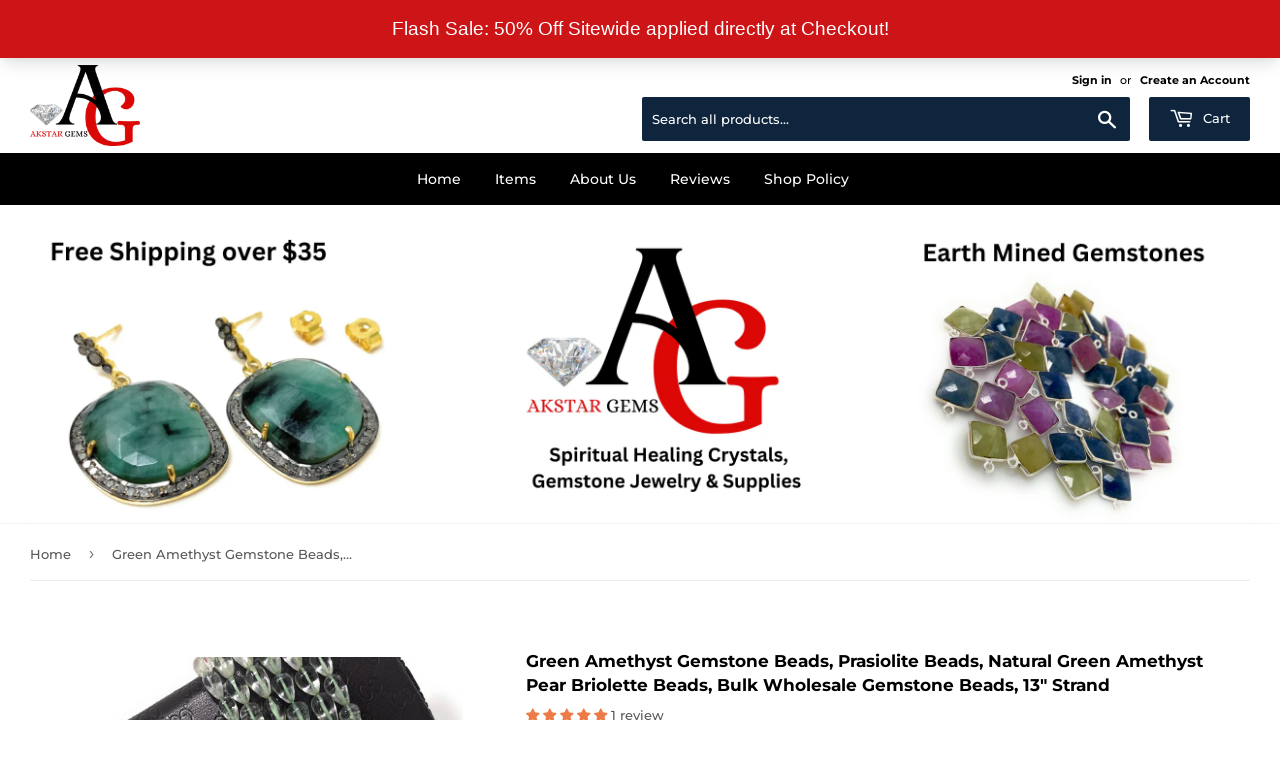

--- FILE ---
content_type: text/html; charset=UTF-8
request_url: https://demandforapps.com/recorder/functions.php
body_size: 145
content:
{"enableagree":"disable","message":"I have understood & agreed with your terms & conditions.","link":"","warning":"You must read and accept the terms & conditions to checkout."}

--- FILE ---
content_type: text/css
request_url: https://akstargems.com/cdn/shop/t/10/assets/doc.css?v=135921377102784683301736227932
body_size: 449
content:
/** Shopify CDN: Minification failed

Line 193:0 Expected "}" to go with "{"

**/
.main-content .grid-item{padding:8px;}
.site-footer{padding:30px 60px !important;}

.headcategory{background-color:#de0404;margin:0px;color:#fff !important;font-size:16px;padding:8px;text-transform:uppercase;letter-spacing:2px;}

.breadcrumb + .grid-border{margin-top:0px;}

.homefullbody{width:100%;display:inline-block;}
.category-section{width:25%;float:left;background-color:#F2F2F2;position:relative !important;z-index:3;top:0px;}

.home-left{width:75% !important;float:left;padding:0 0 0 15px;}


.site-header{background:none;}
.site-header .site-header--text-links a{color:#000;}
.site-header--spacer{padding:0 5px;color:#000;}
.header-logo{margin:0;}
.header-logo{margin:0;width:110px;}
.site-header{padding:7px 0;}
.search-bar input[type="text"],.search-bar input[type="search"],.header-cart-btn{font-size:13px;}
.site-header--text-links{margin-bottom:8px;}

.grid-uniform{margin:0px;} 
.grid-itemRow{width:100%;display:inline-block;border-bottom:1px solid #eee6e6;}
.grid-itemRow a{width:100%;display:inline-block;padding:10px 20px;}
.grid-itemRow a span{float:right;}

.fullbanner{width:100%;}
.fullbanner img{width:100%;}
.section-header.d-sm-none{display:none;cursor:pointer;}

.site-nav{text-align:center;}


#collectionFilters{display:none;}
.template-collection .grid-item.grid-border--left{width:100%;}
.wrapper{max-width:1920px;}

.search-bar{max-width:80%;}

.product-template-section .grid{margin-left:0px;}


#CollectionSection .grid{margin:0px !important;}


.category-section.d-md-none{display:none;}


.prdpicBox .product-grid-image--centered{height:100%;max-width:100% !important;}
.prdpicBox .lazyload__image-wrapper{height:100%;max-width:100% !important;}
.prdpicBox .lazyload__image-wrapper > div{height:100%;max-width:100% !important;}
.prdpicBox .lazyload__image-wrapper img{object-fit:cover;height:100%;width:100% !important;padding:0px !important;}

.featured-box .lazyload__image-wrapper{height:100%;max-width:100% !important;width:100% !important;}
.featured-box .lazyload__image-wrapper img{object-fit:cover;height:100%;width:100% !important;padding:0px !important;}
.featured-box .lazyload__image-wrapper > div{height:220px;max-width:100% !important;padding:0px !important;}


.grid,.grid--rev, .grid--full,.grid-uniform{margin:0px !important;}

.pfbx-group-title {
  font-size: 12px !important;
  padding: 15px 10px !important;
  margin: 0px !important;
}
.prefixbox-autocomplete-keyword-container span, .prefixbox-autocomplete-title-container, .prefixbox-autocomplete-vendor-container, .prefixbox-autocomplete-sku-container, .prefixbox-price-container{ font-size:13px !important; line-height:18px !important;}


#srchOpn{ display:none;}


h2{ font-size: 1.733em;}
.revWRow i img{ max-width:102px;}
.revWRow{ width:100%; padding:20px 0; border-bottom:1px dashed #ccc; position:relative;}
.revWRow p br{ display:none;}
.revWRow h5 {
  display: flex;
  justify-content: space-between;
  font-size: 15px;
  line-height: 24px;
}
.dtPtn{ font-weight:700; color:#000;}


.home-left .grid-uniform.text-center {
  margin: 0 -8px !important;
}
.product-grid-image{height: 329px !important;
  overflow: hidden; display: flex;}
.prdpicBox .product-grid-image--centered, .prdpicBox .lazyload__image-wrapper{ width:100%;}
.featured-box--inner{ height: 329px !important; display: flex;}



@media only screen and (max-width:1699px){
.featured-box--inner, .product-grid-image {
  height: 250px !important;
  display: flex;
}







@media only screen and (max-width:1399px){
.featured-box--inner, .product-grid-image {
  height: 200px !important;
  display: flex;
}


}

@media only screen and (max-width:1200px){.category-section{width:30%;}

.home-left{width:70% !important;}}

@media only screen and (max-width:1199px){
.search-bar {
  max-width: 60%;
}


}
@media only screen and (max-width:991px){.collection-list-section .grid-item{width:50%;}
.collection-list-section .featured-box{margin-bottom:0;}
.prdpicBox{width:50%;}
.prdpicBox .lazyload__image-wrapper{height:300px;}}

@media only screen and (max-width:767px){.home-left{width:100% !important;float:left;padding:0;}
.opneunckmenu{width:100%;float:left;background-color:#f2f2f2;position:relative;top:0px;left:0;z-index:111;display:none;}
.section-header.d-sm-none{display:inline-block;cursor:pointer;width:100%;}
.section-header.d-md-block{display:none;cursor:pointer;}
.category-section{width:100%;float:left;background:none;}


.grid,.grid--rev,.grid--full,.grid-uniform{margin-left:0px;}

 
.category-section.d-sm-block{display:block;}

#srchOpn {
    display: inline-block;
    color: #000;
    position: absolute;
    top: 27px;
    right: 15px;
    font-size: 21px;cursor: pointer;
  }
.hedlft{ width:auto;}
.hedrt{ width:auto; }
.hedRow {
    display: flex;
    align-items: center;
    justify-content: space-between;
    width: 100%;position: relative;
  }
.site-header .search-bar {
  margin-bottom: 0;
  position: absolute;
  top: 100%;
  right: 0px;
  max-width: 100%;
  width: 100%;
  margin: 0px !important;
  background: #fff;
  padding: 12px;
  z-index: 11;
}
.search-bar .search-bar--submit { width:66px;}
                                         
.category-section{ position: relative !important;}    



                                         
                                        
}

@media only screen and (max-width:575px){.prdpicBox .lazyload__image-wrapper{height:220px;}}
@media only screen and (max-width:480px){.featured-box .lazyload__image-wrapper > div{height:150px;}}





--- FILE ---
content_type: text/css
request_url: https://demandforapps.com/recorder/css/rec_order.css
body_size: 2400
content:
.o_lightheme {
    position: fixed;
    bottom: -100%;
    left: 25px;
    background: #fff;
    /*width:350px;*/
	width:395px;
	box-shadow: rgba(31, 33, 41, 0.2) -1px 2px 6px;
	z-index:99999999999;
	transition: all 1.7s ease-in-out 0s;
	opacity:0;
	border-radius: 5px;
	padding-bottom: 5px;
}
.o_lightheme.o_active
{
	 bottom: 20px;
	 opacity:1;
	 transition: all 1.7s ease-in-out 0s;
}

.o_contain {
    padding: 10px 10px;
    width: 100%;
    position: relative;
}
.o_contain h5 {
    font-size: 12px !important;
    line-height: 13px;
    margin: 0;
    padding: 0;
    color: #55586c;
    font-weight: normal;
	padding-bottom: 0px !important;
	padding-top: 0px !important;
	text-transform: inherit;
	padding-right: 10px !important;
}
.o_contain em {
    clear: both;
    display: block;
	margin-top: 5px;
	font-size: 11px!important;
	 color: #55586c;
	margin-bottom: 10px;
	text-align:right;
}

.o_leftimg {
    width: 25%;
    float: left;
	padding-right: 5px;
	margin-bottom: 5px;
}
.o_rightpanel {
    float: left;
    width: 70%;
	margin-left:5px;
}
.o_leftimg img {
    /*max-width: 100%;
    width: 100%;
	max-height: 100px;*/
	/*width: 100%;*/
	width: 70px;
    height: 100%;
    max-width: 100%;
    /*max-height: 100%;
    object-fit: contain;*/
    -webkit-border-radius: 3px !important;
    -moz-border-radius: 3px !important;
    border-radius: 3px !important;
}

.o_prname{
	margin-top: 5px;
    display: inline-block;
    padding: 0;
    font-size: 11px!important;
	 line-height: 12.5px;
	font-weight: 600;
	color: #000;
	/*font-family: inherit;*/
}

.o_rightpanel .aod_cross {
background:url(../images/aod_cros.png);
background-size: 100% 100%;
width: 11px;
height: 11px;
position: absolute;
top: 5px;
right: 5px;
padding: 0;
margin: 0;
background-color: transparent;
z-index: 999999;
cursor: pointer;
outline:none;
}



#aod_sticky_cart.aod_left {
	position: fixed;
    bottom: 45%;
    left: 15px;
    right: initial;
	z-index: 99999;
}

#aod_sticky_cart.aod_right {
    position: fixed;
    bottom: 45%;
    right: 15px;
    z-index: 99999;
	left: initial;
}



#aod_sticky_cart span {
    display: block;
    -webkit-border-radius: 30px;
    -moz-border-radius: 30px;
    border-radius: 30px;
    background-color: rgba(255, 255, 255, 0.9);
    -webkit-box-shadow: 1px 1px 5px #808080;
    -moz-box-shadow: 1px 1px 5px #808080;
    box-shadow: 1px 1px 5px #707080;
    padding: 10px;
    width: 30px;
    height: 30px;
    margin: 0 auto;
    line-height: 30px !important;
    text-align: center;
    position: relative;
    box-sizing: content-box !important;
    z-index: 9999999;
    font-style: normal !important;
    font-weight: normal !important;
	color: black;
}

#aod_sticky_cart .aod_counter {
    -webkit-border-radius: 20px;
    -moz-border-radius: 20px;
    border-radius: 20px;
    border: 2px solid transparent;
    width: 20px;
    height: 20px;
    background-color: #fff;
    position: absolute;
    top: -5px;
    left: -10px;
    font-size: 10px !important;
    line-height: 20px;
    font-weight: 400;
    color: #FFF;
    font-weight: 700;
    box-sizing: content-box !important;
	box-shadow: -1px 0px 3px #707080;
	padding:0 !important;
}

#aod_sticky_cart .aod_cartcircle.white::before {

    content: ""!important;
    background: url('https://demandforapps.com/recorder/images/aod_icon_white.svg') !important;
	width:23px;
	height:23px;
	background-size: 100% 100% !important;
    font-style: normal !important;
    font-weight: normal !important;
	display: inline-block !important;
    position: relative;
    top: 3px;

}

#aod_sticky_cart .aod_cartcircle.black::before {

    content: ""!important;
    background: url('https://demandforapps.com/recorder/images/aod_icon_black.svg') !important;
	width:23px;
	height:23px;
	background-size: 100% 100% !important;
    font-style: normal !important;
    font-weight: normal !important;
	display: inline-block !important;
    position: relative;
    top: 3px;

}

.animated {
  -webkit-animation-duration: 1s;
  animation-duration: 1s;
  -webkit-animation-fill-mode: both;
  animation-fill-mode: both;
}

.animated.infinite {
  -webkit-animation-iteration-count: infinite;
  animation-iteration-count: infinite;
}

@-webkit-keyframes bounceIn {
  from,
  20%,
  40%,
  60%,
  80%,
  to {
    -webkit-animation-timing-function: cubic-bezier(0.215, 0.61, 0.355, 1);
    animation-timing-function: cubic-bezier(0.215, 0.61, 0.355, 1);
  }

  0% {
    opacity: 0;
    -webkit-transform: scale3d(0.3, 0.3, 0.3);
    transform: scale3d(0.3, 0.3, 0.3);
  }

  20% {
    -webkit-transform: scale3d(1.1, 1.1, 1.1);
    transform: scale3d(1.1, 1.1, 1.1);
  }

  40% {
    -webkit-transform: scale3d(0.9, 0.9, 0.9);
    transform: scale3d(0.9, 0.9, 0.9);
  }

  60% {
    opacity: 1;
    -webkit-transform: scale3d(1.03, 1.03, 1.03);
    transform: scale3d(1.03, 1.03, 1.03);
  }

  80% {
    -webkit-transform: scale3d(0.97, 0.97, 0.97);
    transform: scale3d(0.97, 0.97, 0.97);
  }

  to {
    opacity: 1;
    -webkit-transform: scale3d(1, 1, 1);
    transform: scale3d(1, 1, 1);
  }
}

@keyframes bounceIn {
  from,
  20%,
  40%,
  60%,
  80%,
  to {
    -webkit-animation-timing-function: cubic-bezier(0.215, 0.61, 0.355, 1);
    animation-timing-function: cubic-bezier(0.215, 0.61, 0.355, 1);
  }

  0% {
    opacity: 0;
    -webkit-transform: scale3d(0.3, 0.3, 0.3);
    transform: scale3d(0.3, 0.3, 0.3);
  }

  20% {
    -webkit-transform: scale3d(1.1, 1.1, 1.1);
    transform: scale3d(1.1, 1.1, 1.1);
  }

  40% {
    -webkit-transform: scale3d(0.9, 0.9, 0.9);
    transform: scale3d(0.9, 0.9, 0.9);
  }

  60% {
    opacity: 1;
    -webkit-transform: scale3d(1.03, 1.03, 1.03);
    transform: scale3d(1.03, 1.03, 1.03);
  }

  80% {
    -webkit-transform: scale3d(0.97, 0.97, 0.97);
    transform: scale3d(0.97, 0.97, 0.97);
  }

  to {
    opacity: 1;
    -webkit-transform: scale3d(1, 1, 1);
    transform: scale3d(1, 1, 1);
  }
}

.bounceIn {
  -webkit-animation-duration: 0.75s;
  animation-duration: 0.75s;
  -webkit-animation-name: bounceIn;
  animation-name: bounceIn;
}

@-webkit-keyframes shake {
  from,
  to {
    -webkit-transform: translate3d(0, 0, 0);
    transform: translate3d(0, 0, 0);
  }

  10%,
  30%,
  50%,
  70%,
  90% {
    -webkit-transform: translate3d(-5px, 0, 0);
    transform: translate3d(-5px, 0, 0);
  }

  20%,
  40%,
  60%,
  80% {
    -webkit-transform: translate3d(5px, 0, 0);
    transform: translate3d(5px, 0, 0);
  }
}

@keyframes shake {
  from,
  to {
    -webkit-transform: translate3d(0, 0, 0);
    transform: translate3d(0, 0, 0);
  }

  10%,
  30%,
  50%,
  70%,
  90% {
    -webkit-transform: translate3d(-5px, 0, 0);
    transform: translate3d(-5px, 0, 0);
  }

  20%,
  40%,
  60%,
  80% {
    -webkit-transform: translate3d(5px, 0, 0);
    transform: translate3d(5px, 0, 0);
  }
}

.shake {
	-webkit-animation-duration: 0.75s;
  animation-duration: 0.75s;
  -webkit-animation-name: shake;
  animation-name: shake;
}

@keyframes swing {
  20% {
    -webkit-transform: rotate3d(0, 0, 1, 15deg);
    transform: rotate3d(0, 0, 1, 15deg);
  }

  40% {
    -webkit-transform: rotate3d(0, 0, 1, -10deg);
    transform: rotate3d(0, 0, 1, -10deg);
  }

  60% {
    -webkit-transform: rotate3d(0, 0, 1, 5deg);
    transform: rotate3d(0, 0, 1, 5deg);
  }

  80% {
    -webkit-transform: rotate3d(0, 0, 1, -5deg);
    transform: rotate3d(0, 0, 1, -5deg);
  }

  to {
    -webkit-transform: rotate3d(0, 0, 1, 0deg);
    transform: rotate3d(0, 0, 1, 0deg);
  }
}

.swing {
  -webkit-transform-origin: top center;
  transform-origin: top center;
  -webkit-animation-name: swing;
  animation-name: swing;
}
.a_visibility
{
	display:none !important;
}

@media (max-width: 767px) {
.o_lightheme {
    width:300px;
}
}

/*** new template css ***/
.template_rounded {
    border-radius: 60px;
	height: 115px;
	width: 300px;
}
.template_rounded .o_contain {
    float: left;
	padding: 9px 10px;
}
.template_rounded .o_leftimg {
    border-radius: 100%;
    overflow: hidden;
    position: relative;
    height: 80px;
	width: 27%;
}
.template_rounded .o_leftimg img {
    position: absolute;
	    object-fit: unset;
		width:100%
}
.template_rounded .o_rightpanel {
    float: left;
    width: 70%;
    padding-left: 15px;
}
.template_rounded .o_rightpanel .aod_cross {
    width: 15px;
    height: 15px;
    top: 5px;
    right: -15px;
}

.template_christmas {
    background: url('https://demandforapps.com/recorder/images/christmas_banner.jpg') !important;
        background-repeat: repeat;
        background-size: auto;
    background-repeat: no-repeat !important;
    background-size: cover !important;
	padding-bottom: 0;
}
.template_christmas::before {
    content: '';
    position: absolute;
    top: -38px;
    z-index: 1;
    right: 20px;
    background: url('https://demandforapps.com/recorder/images/christmas_top.png') 0 0 no-repeat;
        background-size: auto;
    background-size: 100%;
    width: 70px;
    height: 55%;
}



.template_valentine_one.o_lightheme::before  {
	content: '';
    position: absolute;
    top: -9px;
    background: url('https://demandforapps.com/recorder/images/red-heart.png') !important;
    background-repeat: repeat-x !important;
	background-size: 18px 18px !important;
	padding-bottom: 0;
	width: 100%;
	height: 100%;
	
}

.template_valentine_one.o_lightheme::after  {
	content: '';
    position: absolute;
    top: 0px;
    background: url('https://demandforapps.com/recorder/images/red-heart.png') !important;
    background-repeat: repeat-y !important;
	background-size: 18px 18px !important;
	padding-bottom: 0;
	width: 100%;
	height: 100%;
	left:0;
	
}

.template_valentine_one.o_lightheme {
    background-image: url('https://demandforapps.com/recorder/images/cupid2.png') !important;
    background-repeat: no-repeat !important;
    background-size: 80px!important;
	background-position: bottom right!important;
	padding-bottom: 0;
}
.template_valentine_one.o_lightheme .o_leftimg {
height: 120px;
}

.template_valentine_one.o_lightheme .o_leftimg img {
padding:5px;
border-radius: 12px !important;
margin-left: 4px;
}
.template_valentine_one.o_lightheme .o_rightpanel .aod_cross
{
	top:11px;
}

.template_valentine_two.o_lightheme {
    background-image: url('https://demandforapps.com/recorder/images/valentine-theme-2.jpg') !important;
    background-repeat: no-repeat !important;
background-size: auto !important;
padding-bottom: 0;
background-position: center !important;
}

.template_valentine_two.o_lightheme::before {
    content: '';
    position: absolute;
    top: -45px;
    z-index: 1;
    right: 20px;
    background: url('https://demandforapps.com/recorder/images/cupid2.png') 0 0 no-repeat;
	background-repeat: no-repeat !important;
    background-size: 100%;
    width: 70px;
    height: 55%;
	transform: rotate(315deg);
}
/*.template_valentine_two.o_lightheme .o_leftimg {
height: 120px;
}*/

.addtocartform {
    width: 100%;
    padding: 0;
    margin: 0px 0px 0;
    border: 0;
    float: right;
    text-align: left;
}

.aod_sale_addToCart {
    margin: 0 !important;
    padding: 4px 5px !important;
    font-size: 10px !important;
    border: none !important;
	background: #101a22;
	color:#fff;
	opacity:1!important;
}


.template_rounded .o_prname {
  /*white-space: nowrap; 
  width: 155px; 
  overflow: hidden;
  text-overflow: "..."; */
}

.template_rounded .o_contain em {
    padding-right: 35px;
}



.topleft .o_lightheme {
    top: -100%;
	bottom:auto;
}
.topleft .o_lightheme.o_active
{
	 top: 30px;
	 opacity:1;
	 transition: all 1.7s ease-in-out 0s;
}


.topright .o_lightheme {
    top: -100%;
	bottom:auto;
	left:auto;
    right: 25px;
}
.topright .o_lightheme.o_active
{
	 top: 30px;
	 opacity:1;
	 transition: all 1.7s ease-in-out 0s;
}

.bottomright .o_lightheme {
    bottom: -100%;
	left:auto;
    right: 25px;
}
.bottomright .o_lightheme.o_active
{
	 bottom: 30px;
	 opacity:1;
	 transition: all 1.7s ease-in-out 0s;
}


